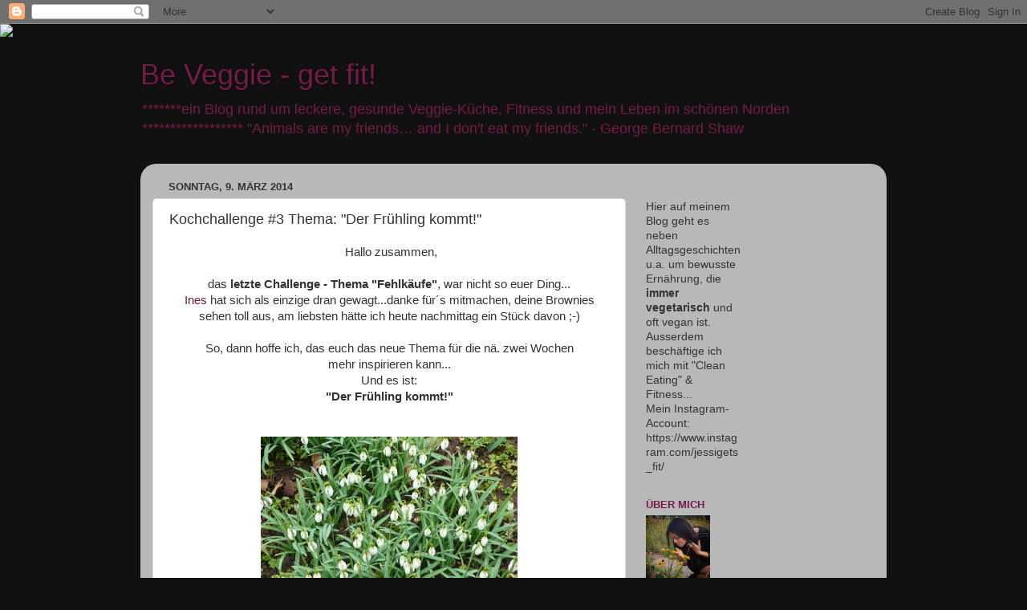

--- FILE ---
content_type: text/html; charset=UTF-8
request_url: https://beveggie-goingvegan.blogspot.com/2014/03/kochchallenge-3-thema-der-fruhling-kommt.html
body_size: 17052
content:
<!DOCTYPE html>
<html class='v2' dir='ltr' xmlns='http://www.w3.org/1999/xhtml' xmlns:b='http://www.google.com/2005/gml/b' xmlns:data='http://www.google.com/2005/gml/data' xmlns:expr='http://www.google.com/2005/gml/expr'>
<head>
<link href='https://www.blogger.com/static/v1/widgets/335934321-css_bundle_v2.css' rel='stylesheet' type='text/css'/>
<meta content='Blog-Zug-Mein-Blog-verifizierung' name='757233423749808484615740'/>
<meta content='width=1100' name='viewport'/>
<meta content='text/html; charset=UTF-8' http-equiv='Content-Type'/>
<meta content='blogger' name='generator'/>
<link href='https://beveggie-goingvegan.blogspot.com/favicon.ico' rel='icon' type='image/x-icon'/>
<link href='http://beveggie-goingvegan.blogspot.com/2014/03/kochchallenge-3-thema-der-fruhling-kommt.html' rel='canonical'/>
<link rel="alternate" type="application/atom+xml" title="Be Veggie - get fit! - Atom" href="https://beveggie-goingvegan.blogspot.com/feeds/posts/default" />
<link rel="alternate" type="application/rss+xml" title="Be Veggie - get fit! - RSS" href="https://beveggie-goingvegan.blogspot.com/feeds/posts/default?alt=rss" />
<link rel="service.post" type="application/atom+xml" title="Be Veggie - get fit! - Atom" href="https://www.blogger.com/feeds/7572334237498084846/posts/default" />

<link rel="alternate" type="application/atom+xml" title="Be Veggie - get fit! - Atom" href="https://beveggie-goingvegan.blogspot.com/feeds/3931944358040291281/comments/default" />
<!--Can't find substitution for tag [blog.ieCssRetrofitLinks]-->
<link href='https://blogger.googleusercontent.com/img/b/R29vZ2xl/AVvXsEhJyP9K8f8iuOQFyGJl3oRlzFoAQyMoP1Mvbhdy8345Z7PPjLeniPEImy111Q3BPNd385ZWisjxeAGd7KagG9ovP569gRtXtJzMtvbag7SEEKCP7Bb8XHseCRo38vPSjJlyn4mckIxhLVFY/s1600/4274839026.JPG' rel='image_src'/>
<meta content='http://beveggie-goingvegan.blogspot.com/2014/03/kochchallenge-3-thema-der-fruhling-kommt.html' property='og:url'/>
<meta content='Kochchallenge #3 Thema: &quot;Der Frühling kommt!&quot;' property='og:title'/>
<meta content='  Hallo zusammen,     das letzte Challenge - Thema &quot;Fehlkäufe&quot; , war nicht so euer Ding...   Ines hat sich als einzige dran gewagt...danke f...' property='og:description'/>
<meta content='https://blogger.googleusercontent.com/img/b/R29vZ2xl/AVvXsEhJyP9K8f8iuOQFyGJl3oRlzFoAQyMoP1Mvbhdy8345Z7PPjLeniPEImy111Q3BPNd385ZWisjxeAGd7KagG9ovP569gRtXtJzMtvbag7SEEKCP7Bb8XHseCRo38vPSjJlyn4mckIxhLVFY/w1200-h630-p-k-no-nu/4274839026.JPG' property='og:image'/>
<title>Be Veggie - get fit!: Kochchallenge #3 Thema: "Der Frühling kommt!"</title>
<style id='page-skin-1' type='text/css'><!--
/*-----------------------------------------------
Blogger Template Style
Name:     Picture Window
Designer: Blogger
URL:      www.blogger.com
----------------------------------------------- */
/* Content
----------------------------------------------- */
body {
font: normal normal 15px Arial, Tahoma, Helvetica, FreeSans, sans-serif;
color: #333333;
background: #111111 url(//themes.googleusercontent.com/image?id=1OACCYOE0-eoTRTfsBuX1NMN9nz599ufI1Jh0CggPFA_sK80AGkIr8pLtYRpNUKPmwtEa) repeat-x fixed top center;
}
html body .region-inner {
min-width: 0;
max-width: 100%;
width: auto;
}
.content-outer {
font-size: 90%;
}
a:link {
text-decoration:none;
color: #741b47;
}
a:visited {
text-decoration:none;
color: #741b47;
}
a:hover {
text-decoration:underline;
color: #9966cc;
}
.content-outer {
background: transparent none repeat scroll top left;
-moz-border-radius: 0;
-webkit-border-radius: 0;
-goog-ms-border-radius: 0;
border-radius: 0;
-moz-box-shadow: 0 0 0 rgba(0, 0, 0, .15);
-webkit-box-shadow: 0 0 0 rgba(0, 0, 0, .15);
-goog-ms-box-shadow: 0 0 0 rgba(0, 0, 0, .15);
box-shadow: 0 0 0 rgba(0, 0, 0, .15);
margin: 20px auto;
}
.content-inner {
padding: 0;
}
/* Header
----------------------------------------------- */
.header-outer {
background: transparent none repeat-x scroll top left;
_background-image: none;
color: #741b47;
-moz-border-radius: 0;
-webkit-border-radius: 0;
-goog-ms-border-radius: 0;
border-radius: 0;
}
.Header img, .Header #header-inner {
-moz-border-radius: 0;
-webkit-border-radius: 0;
-goog-ms-border-radius: 0;
border-radius: 0;
}
.header-inner .Header .titlewrapper,
.header-inner .Header .descriptionwrapper {
padding-left: 0;
padding-right: 0;
}
.Header h1 {
font: normal normal 36px Arial, Tahoma, Helvetica, FreeSans, sans-serif;
text-shadow: 1px 1px 3px rgba(0, 0, 0, 0.3);
}
.Header h1 a {
color: #741b47;
}
.Header .description {
font-size: 130%;
}
/* Tabs
----------------------------------------------- */
.tabs-inner {
margin: .5em 20px 0;
padding: 0;
}
.tabs-inner .section {
margin: 0;
}
.tabs-inner .widget ul {
padding: 0;
background: transparent none repeat scroll bottom;
-moz-border-radius: 0;
-webkit-border-radius: 0;
-goog-ms-border-radius: 0;
border-radius: 0;
}
.tabs-inner .widget li {
border: none;
}
.tabs-inner .widget li a {
display: inline-block;
padding: .5em 1em;
margin-right: .25em;
color: #ffffff;
font: normal normal 15px Arial, Tahoma, Helvetica, FreeSans, sans-serif;
-moz-border-radius: 10px 10px 0 0;
-webkit-border-top-left-radius: 10px;
-webkit-border-top-right-radius: 10px;
-goog-ms-border-radius: 10px 10px 0 0;
border-radius: 10px 10px 0 0;
background: transparent url(//www.blogblog.com/1kt/transparent/black50.png) repeat scroll top left;
border-right: 1px solid transparent;
}
.tabs-inner .widget li:first-child a {
padding-left: 1.25em;
-moz-border-radius-topleft: 10px;
-moz-border-radius-bottomleft: 0;
-webkit-border-top-left-radius: 10px;
-webkit-border-bottom-left-radius: 0;
-goog-ms-border-top-left-radius: 10px;
-goog-ms-border-bottom-left-radius: 0;
border-top-left-radius: 10px;
border-bottom-left-radius: 0;
}
.tabs-inner .widget li.selected a,
.tabs-inner .widget li a:hover {
position: relative;
z-index: 1;
background: transparent url(//www.blogblog.com/1kt/transparent/white80.png) repeat scroll bottom;
color: #741b47;
-moz-box-shadow: 0 0 3px rgba(0, 0, 0, .15);
-webkit-box-shadow: 0 0 3px rgba(0, 0, 0, .15);
-goog-ms-box-shadow: 0 0 3px rgba(0, 0, 0, .15);
box-shadow: 0 0 3px rgba(0, 0, 0, .15);
}
/* Headings
----------------------------------------------- */
h2 {
font: bold normal 13px Arial, Tahoma, Helvetica, FreeSans, sans-serif;
text-transform: uppercase;
color: #741b47;
margin: .5em 0;
}
/* Main
----------------------------------------------- */
.main-outer {
background: transparent url(//www.blogblog.com/1kt/transparent/white80.png) repeat scroll top left;
-moz-border-radius: 20px 20px 0 0;
-webkit-border-top-left-radius: 20px;
-webkit-border-top-right-radius: 20px;
-webkit-border-bottom-left-radius: 0;
-webkit-border-bottom-right-radius: 0;
-goog-ms-border-radius: 20px 20px 0 0;
border-radius: 20px 20px 0 0;
-moz-box-shadow: 0 1px 3px rgba(0, 0, 0, .15);
-webkit-box-shadow: 0 1px 3px rgba(0, 0, 0, .15);
-goog-ms-box-shadow: 0 1px 3px rgba(0, 0, 0, .15);
box-shadow: 0 1px 3px rgba(0, 0, 0, .15);
}
.main-inner {
padding: 15px 20px 20px;
}
.main-inner .column-center-inner {
padding: 0 0;
}
.main-inner .column-left-inner {
padding-left: 0;
}
.main-inner .column-right-inner {
padding-right: 0;
}
/* Posts
----------------------------------------------- */
h3.post-title {
margin: 0;
font: normal normal 18px Arial, Tahoma, Helvetica, FreeSans, sans-serif;
}
.comments h4 {
margin: 1em 0 0;
font: normal normal 18px Arial, Tahoma, Helvetica, FreeSans, sans-serif;
}
.date-header span {
color: #333333;
}
.post-outer {
background-color: #ffffff;
border: solid 1px #dddddd;
-moz-border-radius: 5px;
-webkit-border-radius: 5px;
border-radius: 5px;
-goog-ms-border-radius: 5px;
padding: 15px 20px;
margin: 0 -20px 20px;
}
.post-body {
line-height: 1.4;
font-size: 110%;
position: relative;
}
.post-header {
margin: 0 0 1.5em;
color: #999999;
line-height: 1.6;
}
.post-footer {
margin: .5em 0 0;
color: #999999;
line-height: 1.6;
}
#blog-pager {
font-size: 140%
}
#comments .comment-author {
padding-top: 1.5em;
border-top: dashed 1px #ccc;
border-top: dashed 1px rgba(128, 128, 128, .5);
background-position: 0 1.5em;
}
#comments .comment-author:first-child {
padding-top: 0;
border-top: none;
}
.avatar-image-container {
margin: .2em 0 0;
}
/* Comments
----------------------------------------------- */
.comments .comments-content .icon.blog-author {
background-repeat: no-repeat;
background-image: url([data-uri]);
}
.comments .comments-content .loadmore a {
border-top: 1px solid #9966cc;
border-bottom: 1px solid #9966cc;
}
.comments .continue {
border-top: 2px solid #9966cc;
}
/* Widgets
----------------------------------------------- */
.widget ul, .widget #ArchiveList ul.flat {
padding: 0;
list-style: none;
}
.widget ul li, .widget #ArchiveList ul.flat li {
border-top: dashed 1px #ccc;
border-top: dashed 1px rgba(128, 128, 128, .5);
}
.widget ul li:first-child, .widget #ArchiveList ul.flat li:first-child {
border-top: none;
}
.widget .post-body ul {
list-style: disc;
}
.widget .post-body ul li {
border: none;
}
/* Footer
----------------------------------------------- */
.footer-outer {
color:#cccccc;
background: transparent url(//www.blogblog.com/1kt/transparent/black50.png) repeat scroll top left;
-moz-border-radius: 0 0 20px 20px;
-webkit-border-top-left-radius: 0;
-webkit-border-top-right-radius: 0;
-webkit-border-bottom-left-radius: 20px;
-webkit-border-bottom-right-radius: 20px;
-goog-ms-border-radius: 0 0 20px 20px;
border-radius: 0 0 20px 20px;
-moz-box-shadow: 0 1px 3px rgba(0, 0, 0, .15);
-webkit-box-shadow: 0 1px 3px rgba(0, 0, 0, .15);
-goog-ms-box-shadow: 0 1px 3px rgba(0, 0, 0, .15);
box-shadow: 0 1px 3px rgba(0, 0, 0, .15);
}
.footer-inner {
padding: 10px 20px 20px;
}
.footer-outer a {
color: #99ccee;
}
.footer-outer a:visited {
color: #77aaee;
}
.footer-outer a:hover {
color: #33aaff;
}
.footer-outer .widget h2 {
color: #aaaaaa;
}
/* Mobile
----------------------------------------------- */
html body.mobile {
height: auto;
}
html body.mobile {
min-height: 480px;
background-size: 100% auto;
}
.mobile .body-fauxcolumn-outer {
background: transparent none repeat scroll top left;
}
html .mobile .mobile-date-outer, html .mobile .blog-pager {
border-bottom: none;
background: transparent url(//www.blogblog.com/1kt/transparent/white80.png) repeat scroll top left;
margin-bottom: 10px;
}
.mobile .date-outer {
background: transparent url(//www.blogblog.com/1kt/transparent/white80.png) repeat scroll top left;
}
.mobile .header-outer, .mobile .main-outer,
.mobile .post-outer, .mobile .footer-outer {
-moz-border-radius: 0;
-webkit-border-radius: 0;
-goog-ms-border-radius: 0;
border-radius: 0;
}
.mobile .content-outer,
.mobile .main-outer,
.mobile .post-outer {
background: inherit;
border: none;
}
.mobile .content-outer {
font-size: 100%;
}
.mobile-link-button {
background-color: #741b47;
}
.mobile-link-button a:link, .mobile-link-button a:visited {
color: #ffffff;
}
.mobile-index-contents {
color: #333333;
}
.mobile .tabs-inner .PageList .widget-content {
background: transparent url(//www.blogblog.com/1kt/transparent/white80.png) repeat scroll bottom;
color: #741b47;
}
.mobile .tabs-inner .PageList .widget-content .pagelist-arrow {
border-left: 1px solid transparent;
}

--></style>
<style id='template-skin-1' type='text/css'><!--
body {
min-width: 930px;
}
.content-outer, .content-fauxcolumn-outer, .region-inner {
min-width: 930px;
max-width: 930px;
_width: 930px;
}
.main-inner .columns {
padding-left: 0;
padding-right: 310px;
}
.main-inner .fauxcolumn-center-outer {
left: 0;
right: 310px;
/* IE6 does not respect left and right together */
_width: expression(this.parentNode.offsetWidth -
parseInt("0") -
parseInt("310px") + 'px');
}
.main-inner .fauxcolumn-left-outer {
width: 0;
}
.main-inner .fauxcolumn-right-outer {
width: 310px;
}
.main-inner .column-left-outer {
width: 0;
right: 100%;
margin-left: -0;
}
.main-inner .column-right-outer {
width: 310px;
margin-right: -310px;
}
#layout {
min-width: 0;
}
#layout .content-outer {
min-width: 0;
width: 800px;
}
#layout .region-inner {
min-width: 0;
width: auto;
}
--></style>
<link href='https://www.blogger.com/dyn-css/authorization.css?targetBlogID=7572334237498084846&amp;zx=8620e3dd-89d6-4bea-b6ba-322b23ea7832' media='none' onload='if(media!=&#39;all&#39;)media=&#39;all&#39;' rel='stylesheet'/><noscript><link href='https://www.blogger.com/dyn-css/authorization.css?targetBlogID=7572334237498084846&amp;zx=8620e3dd-89d6-4bea-b6ba-322b23ea7832' rel='stylesheet'/></noscript>
<meta name='google-adsense-platform-account' content='ca-host-pub-1556223355139109'/>
<meta name='google-adsense-platform-domain' content='blogspot.com'/>

</head>
<body class='loading variant-open'>
<div class='navbar section' id='navbar'><div class='widget Navbar' data-version='1' id='Navbar1'><script type="text/javascript">
    function setAttributeOnload(object, attribute, val) {
      if(window.addEventListener) {
        window.addEventListener('load',
          function(){ object[attribute] = val; }, false);
      } else {
        window.attachEvent('onload', function(){ object[attribute] = val; });
      }
    }
  </script>
<div id="navbar-iframe-container"></div>
<script type="text/javascript" src="https://apis.google.com/js/platform.js"></script>
<script type="text/javascript">
      gapi.load("gapi.iframes:gapi.iframes.style.bubble", function() {
        if (gapi.iframes && gapi.iframes.getContext) {
          gapi.iframes.getContext().openChild({
              url: 'https://www.blogger.com/navbar/7572334237498084846?po\x3d3931944358040291281\x26origin\x3dhttps://beveggie-goingvegan.blogspot.com',
              where: document.getElementById("navbar-iframe-container"),
              id: "navbar-iframe"
          });
        }
      });
    </script><script type="text/javascript">
(function() {
var script = document.createElement('script');
script.type = 'text/javascript';
script.src = '//pagead2.googlesyndication.com/pagead/js/google_top_exp.js';
var head = document.getElementsByTagName('head')[0];
if (head) {
head.appendChild(script);
}})();
</script>
</div></div>
<div class='body-fauxcolumns'>
<div class='fauxcolumn-outer body-fauxcolumn-outer'>
<div class='cap-top'>
<div class='cap-left'></div>
<div class='cap-right'></div>
</div>
<div class='fauxborder-left'>
<div class='fauxborder-right'></div>
<div class='fauxcolumn-inner'>
</div>
</div>
<div class='cap-bottom'>
<div class='cap-left'></div>
<div class='cap-right'></div>
</div>
</div>
</div>
<div class='content'>
<div class='content-fauxcolumns'>
<div class='fauxcolumn-outer content-fauxcolumn-outer'>
<div class='cap-top'>
<div class='cap-left'></div>
<div class='cap-right'></div>
</div>
<div class='fauxborder-left'>
<div class='fauxborder-right'></div>
<div class='fauxcolumn-inner'>
</div>
</div>
<div class='cap-bottom'>
<div class='cap-left'></div>
<div class='cap-right'></div>
</div>
</div>
</div>
<div class='content-outer'>
<div class='content-cap-top cap-top'>
<div class='cap-left'></div>
<div class='cap-right'></div>
</div>
<div class='fauxborder-left content-fauxborder-left'>
<div class='fauxborder-right content-fauxborder-right'></div>
<div class='content-inner'>
<header>
<div class='header-outer'>
<div class='header-cap-top cap-top'>
<div class='cap-left'></div>
<div class='cap-right'></div>
</div>
<div class='fauxborder-left header-fauxborder-left'>
<div class='fauxborder-right header-fauxborder-right'></div>
<div class='region-inner header-inner'>
<div class='header section' id='header'><div class='widget Header' data-version='1' id='Header1'>
<div id='header-inner'>
<div class='titlewrapper'>
<h1 class='title'>
<a href='https://beveggie-goingvegan.blogspot.com/'>
Be Veggie - get fit!
</a>
</h1>
</div>
<div class='descriptionwrapper'>
<p class='description'><span>*******ein Blog rund um leckere, gesunde Veggie-Küche, Fitness und mein Leben im schönen Norden ******************                                                                                                          "Animals are my friends&#8230; and I don't eat my friends." - George Bernard Shaw</span></p>
</div>
</div>
</div></div>
</div>
</div>
<div class='header-cap-bottom cap-bottom'>
<div class='cap-left'></div>
<div class='cap-right'></div>
</div>
</div>
</header>
<div class='tabs-outer'>
<div class='tabs-cap-top cap-top'>
<div class='cap-left'></div>
<div class='cap-right'></div>
</div>
<div class='fauxborder-left tabs-fauxborder-left'>
<div class='fauxborder-right tabs-fauxborder-right'></div>
<div class='region-inner tabs-inner'>
<div class='tabs no-items section' id='crosscol'></div>
<div class='tabs no-items section' id='crosscol-overflow'></div>
</div>
</div>
<div class='tabs-cap-bottom cap-bottom'>
<div class='cap-left'></div>
<div class='cap-right'></div>
</div>
</div>
<div class='main-outer'>
<div class='main-cap-top cap-top'>
<div class='cap-left'></div>
<div class='cap-right'></div>
</div>
<div class='fauxborder-left main-fauxborder-left'>
<div class='fauxborder-right main-fauxborder-right'></div>
<div class='region-inner main-inner'>
<div class='columns fauxcolumns'>
<div class='fauxcolumn-outer fauxcolumn-center-outer'>
<div class='cap-top'>
<div class='cap-left'></div>
<div class='cap-right'></div>
</div>
<div class='fauxborder-left'>
<div class='fauxborder-right'></div>
<div class='fauxcolumn-inner'>
</div>
</div>
<div class='cap-bottom'>
<div class='cap-left'></div>
<div class='cap-right'></div>
</div>
</div>
<div class='fauxcolumn-outer fauxcolumn-left-outer'>
<div class='cap-top'>
<div class='cap-left'></div>
<div class='cap-right'></div>
</div>
<div class='fauxborder-left'>
<div class='fauxborder-right'></div>
<div class='fauxcolumn-inner'>
</div>
</div>
<div class='cap-bottom'>
<div class='cap-left'></div>
<div class='cap-right'></div>
</div>
</div>
<div class='fauxcolumn-outer fauxcolumn-right-outer'>
<div class='cap-top'>
<div class='cap-left'></div>
<div class='cap-right'></div>
</div>
<div class='fauxborder-left'>
<div class='fauxborder-right'></div>
<div class='fauxcolumn-inner'>
</div>
</div>
<div class='cap-bottom'>
<div class='cap-left'></div>
<div class='cap-right'></div>
</div>
</div>
<!-- corrects IE6 width calculation -->
<div class='columns-inner'>
<div class='column-center-outer'>
<div class='column-center-inner'>
<div class='main section' id='main'><div class='widget Blog' data-version='1' id='Blog1'>
<div class='blog-posts hfeed'>

          <div class="date-outer">
        
<h2 class='date-header'><span>Sonntag, 9. März 2014</span></h2>

          <div class="date-posts">
        
<div class='post-outer'>
<div class='post hentry' itemprop='blogPost' itemscope='itemscope' itemtype='http://schema.org/BlogPosting'>
<meta content='https://blogger.googleusercontent.com/img/b/R29vZ2xl/AVvXsEhJyP9K8f8iuOQFyGJl3oRlzFoAQyMoP1Mvbhdy8345Z7PPjLeniPEImy111Q3BPNd385ZWisjxeAGd7KagG9ovP569gRtXtJzMtvbag7SEEKCP7Bb8XHseCRo38vPSjJlyn4mckIxhLVFY/s1600/4274839026.JPG' itemprop='image_url'/>
<meta content='7572334237498084846' itemprop='blogId'/>
<meta content='3931944358040291281' itemprop='postId'/>
<a name='3931944358040291281'></a>
<h3 class='post-title entry-title' itemprop='name'>
Kochchallenge #3 Thema: "Der Frühling kommt!"
</h3>
<div class='post-header'>
<div class='post-header-line-1'></div>
</div>
<div class='post-body entry-content' id='post-body-3931944358040291281' itemprop='description articleBody'>
<div style="text-align: center;">
&nbsp;Hallo zusammen,</div>
<div style="text-align: center;">
<br /></div>
<div style="text-align: center;">
das <b>letzte Challenge - Thema "Fehlkäufe"</b>, war nicht so euer Ding...</div>
<div style="text-align: center;">
<a href="http://zeitohnegeld.blogspot.ch/2014/03/rezept-banausenbrownies.html">Ines </a>hat sich als einzige dran gewagt...danke für&#180;s mitmachen, deine Brownies sehen toll aus, am liebsten hätte ich heute nachmittag ein Stück davon ;-)</div>
<div style="text-align: center;">
<br /></div>
<div style="text-align: center;">
So, dann hoffe ich, das euch das neue Thema für die nä. zwei Wochen<br />
mehr inspirieren kann...</div>
<div style="text-align: center;">
Und es ist:<br />
</div>
<div style="text-align: center;">
<b>"Der Frühling kommt!"</b></div>
<div style="text-align: center;">
<i><br /></i>
<br />
<div class="separator" style="clear: both; text-align: center;">
<a href="https://blogger.googleusercontent.com/img/b/R29vZ2xl/AVvXsEhJyP9K8f8iuOQFyGJl3oRlzFoAQyMoP1Mvbhdy8345Z7PPjLeniPEImy111Q3BPNd385ZWisjxeAGd7KagG9ovP569gRtXtJzMtvbag7SEEKCP7Bb8XHseCRo38vPSjJlyn4mckIxhLVFY/s1600/4274839026.JPG" imageanchor="1" style="margin-left: 1em; margin-right: 1em;"><img border="0" height="240" src="https://blogger.googleusercontent.com/img/b/R29vZ2xl/AVvXsEhJyP9K8f8iuOQFyGJl3oRlzFoAQyMoP1Mvbhdy8345Z7PPjLeniPEImy111Q3BPNd385ZWisjxeAGd7KagG9ovP569gRtXtJzMtvbag7SEEKCP7Bb8XHseCRo38vPSjJlyn4mckIxhLVFY/s1600/4274839026.JPG" width="320" /></a></div>
<i><br /></i></div>
<div style="text-align: center;">
<i>Kocht in Frühlingsfarben, wie grün, gelb und rosa z.B., oder kocht mit euren Lieblingsfrühlingszutaten und schreibt dazu, warum diese Zutat/dieses Gericht euch an Frühling erinnert, oder einfach nach Frühling schmeckt!?</i></div>
<div style="text-align: center;">
<br /></div>
<div style="text-align: center;">
Dadurch das ich die letzten Tage verreist war, habe ich es noch nicht geschafft, euch ein&nbsp;</div>
<div style="text-align: center;">
<u>"Beispiel-Gericht"</u> zu kochen.<br />
Das füge ich in den nä. Tagen aber hier noch ein.</div>
<div style="text-align: center;">
Bis dahin fällt mir <b>zum Thema "Frühling"</b> (neben den obengenannten Farben)&nbsp;</div>
<div style="text-align: center;">
z.B. spontan <i>Schnittlauch, Bärlauch, Radieschen</i> .... ein, oder auch <i>das allererste Frühlings - Eis</i>, bei uns gab es das heute, bei fast 20 Grad in der Sonne! Herrlich!<br />
<br /></div>
<div style="text-align: center;">
***Übrigens würde ich mich freuen, wenn ihr mir per <a href="mailto:jessicabader@gmx.net">Mail</a> Themenvorschläge schickt.&nbsp;</div>
<div style="text-align: center;">
Welche Ideen habt ihr für kommende Challenges?***</div>
<div style="text-align: center;">
<br />
<b>Ab morgen</b> beginnt bei mir das <b>Basenfasten</b>, und ich werde euch darüber berichten. Ihr dürft gespannt sein ;-) Bis dahin, noch einen schönen Sonntagabend!</div>
<div style="text-align: center;">
<b>Grüßle, Jessi&nbsp;</b></div>
<div style="text-align: center;">
*** weitere Rezepte in meiner Übersicht: <a href="http://beveggie-goingvegan.blogspot.de/2013/03/rezepte-ubersicht.html">HIER</a> - und meine 14täg. Kochchallenge: HIER ***</div>
<div style='clear: both;'></div>
</div>
<div class='post-footer'>
<div class='post-footer-line post-footer-line-1'><span class='post-author vcard'>
Eingestellt von
<span class='fn' itemprop='author' itemscope='itemscope' itemtype='http://schema.org/Person'>
<meta content='https://www.blogger.com/profile/11439580330314321809' itemprop='url'/>
<a class='g-profile' href='https://www.blogger.com/profile/11439580330314321809' rel='author' title='author profile'>
<span itemprop='name'>Jessi</span>
</a>
</span>
</span>
<span class='post-timestamp'>
um
<meta content='http://beveggie-goingvegan.blogspot.com/2014/03/kochchallenge-3-thema-der-fruhling-kommt.html' itemprop='url'/>
<a class='timestamp-link' href='https://beveggie-goingvegan.blogspot.com/2014/03/kochchallenge-3-thema-der-fruhling-kommt.html' rel='bookmark' title='permanent link'><abbr class='published' itemprop='datePublished' title='2014-03-09T20:00:00+01:00'>20:00</abbr></a>
</span>
<span class='post-comment-link'>
</span>
<span class='post-icons'>
<span class='item-control blog-admin pid-1880363815'>
<a href='https://www.blogger.com/post-edit.g?blogID=7572334237498084846&postID=3931944358040291281&from=pencil' title='Post bearbeiten'>
<img alt='' class='icon-action' height='18' src='https://resources.blogblog.com/img/icon18_edit_allbkg.gif' width='18'/>
</a>
</span>
</span>
<div class='post-share-buttons goog-inline-block'>
<a class='goog-inline-block share-button sb-email' href='https://www.blogger.com/share-post.g?blogID=7572334237498084846&postID=3931944358040291281&target=email' target='_blank' title='Diesen Post per E-Mail versenden'><span class='share-button-link-text'>Diesen Post per E-Mail versenden</span></a><a class='goog-inline-block share-button sb-blog' href='https://www.blogger.com/share-post.g?blogID=7572334237498084846&postID=3931944358040291281&target=blog' onclick='window.open(this.href, "_blank", "height=270,width=475"); return false;' target='_blank' title='BlogThis!'><span class='share-button-link-text'>BlogThis!</span></a><a class='goog-inline-block share-button sb-twitter' href='https://www.blogger.com/share-post.g?blogID=7572334237498084846&postID=3931944358040291281&target=twitter' target='_blank' title='Auf X teilen'><span class='share-button-link-text'>Auf X teilen</span></a><a class='goog-inline-block share-button sb-facebook' href='https://www.blogger.com/share-post.g?blogID=7572334237498084846&postID=3931944358040291281&target=facebook' onclick='window.open(this.href, "_blank", "height=430,width=640"); return false;' target='_blank' title='In Facebook freigeben'><span class='share-button-link-text'>In Facebook freigeben</span></a><a class='goog-inline-block share-button sb-pinterest' href='https://www.blogger.com/share-post.g?blogID=7572334237498084846&postID=3931944358040291281&target=pinterest' target='_blank' title='Auf Pinterest teilen'><span class='share-button-link-text'>Auf Pinterest teilen</span></a>
</div>
</div>
<div class='post-footer-line post-footer-line-2'><span class='post-labels'>
Labels:
<a href='https://beveggie-goingvegan.blogspot.com/search/label/Kochchallenge' rel='tag'>Kochchallenge</a>
</span>
</div>
<div class='post-footer-line post-footer-line-3'><span class='post-location'>
</span>
</div>
</div>
</div>
<div class='comments' id='comments'>
<a name='comments'></a>
<h4>2 Kommentare:</h4>
<div class='comments-content'>
<script async='async' src='' type='text/javascript'></script>
<script type='text/javascript'>
    (function() {
      var items = null;
      var msgs = null;
      var config = {};

// <![CDATA[
      var cursor = null;
      if (items && items.length > 0) {
        cursor = parseInt(items[items.length - 1].timestamp) + 1;
      }

      var bodyFromEntry = function(entry) {
        var text = (entry &&
                    ((entry.content && entry.content.$t) ||
                     (entry.summary && entry.summary.$t))) ||
            '';
        if (entry && entry.gd$extendedProperty) {
          for (var k in entry.gd$extendedProperty) {
            if (entry.gd$extendedProperty[k].name == 'blogger.contentRemoved') {
              return '<span class="deleted-comment">' + text + '</span>';
            }
          }
        }
        return text;
      }

      var parse = function(data) {
        cursor = null;
        var comments = [];
        if (data && data.feed && data.feed.entry) {
          for (var i = 0, entry; entry = data.feed.entry[i]; i++) {
            var comment = {};
            // comment ID, parsed out of the original id format
            var id = /blog-(\d+).post-(\d+)/.exec(entry.id.$t);
            comment.id = id ? id[2] : null;
            comment.body = bodyFromEntry(entry);
            comment.timestamp = Date.parse(entry.published.$t) + '';
            if (entry.author && entry.author.constructor === Array) {
              var auth = entry.author[0];
              if (auth) {
                comment.author = {
                  name: (auth.name ? auth.name.$t : undefined),
                  profileUrl: (auth.uri ? auth.uri.$t : undefined),
                  avatarUrl: (auth.gd$image ? auth.gd$image.src : undefined)
                };
              }
            }
            if (entry.link) {
              if (entry.link[2]) {
                comment.link = comment.permalink = entry.link[2].href;
              }
              if (entry.link[3]) {
                var pid = /.*comments\/default\/(\d+)\?.*/.exec(entry.link[3].href);
                if (pid && pid[1]) {
                  comment.parentId = pid[1];
                }
              }
            }
            comment.deleteclass = 'item-control blog-admin';
            if (entry.gd$extendedProperty) {
              for (var k in entry.gd$extendedProperty) {
                if (entry.gd$extendedProperty[k].name == 'blogger.itemClass') {
                  comment.deleteclass += ' ' + entry.gd$extendedProperty[k].value;
                } else if (entry.gd$extendedProperty[k].name == 'blogger.displayTime') {
                  comment.displayTime = entry.gd$extendedProperty[k].value;
                }
              }
            }
            comments.push(comment);
          }
        }
        return comments;
      };

      var paginator = function(callback) {
        if (hasMore()) {
          var url = config.feed + '?alt=json&v=2&orderby=published&reverse=false&max-results=50';
          if (cursor) {
            url += '&published-min=' + new Date(cursor).toISOString();
          }
          window.bloggercomments = function(data) {
            var parsed = parse(data);
            cursor = parsed.length < 50 ? null
                : parseInt(parsed[parsed.length - 1].timestamp) + 1
            callback(parsed);
            window.bloggercomments = null;
          }
          url += '&callback=bloggercomments';
          var script = document.createElement('script');
          script.type = 'text/javascript';
          script.src = url;
          document.getElementsByTagName('head')[0].appendChild(script);
        }
      };
      var hasMore = function() {
        return !!cursor;
      };
      var getMeta = function(key, comment) {
        if ('iswriter' == key) {
          var matches = !!comment.author
              && comment.author.name == config.authorName
              && comment.author.profileUrl == config.authorUrl;
          return matches ? 'true' : '';
        } else if ('deletelink' == key) {
          return config.baseUri + '/comment/delete/'
               + config.blogId + '/' + comment.id;
        } else if ('deleteclass' == key) {
          return comment.deleteclass;
        }
        return '';
      };

      var replybox = null;
      var replyUrlParts = null;
      var replyParent = undefined;

      var onReply = function(commentId, domId) {
        if (replybox == null) {
          // lazily cache replybox, and adjust to suit this style:
          replybox = document.getElementById('comment-editor');
          if (replybox != null) {
            replybox.height = '250px';
            replybox.style.display = 'block';
            replyUrlParts = replybox.src.split('#');
          }
        }
        if (replybox && (commentId !== replyParent)) {
          replybox.src = '';
          document.getElementById(domId).insertBefore(replybox, null);
          replybox.src = replyUrlParts[0]
              + (commentId ? '&parentID=' + commentId : '')
              + '#' + replyUrlParts[1];
          replyParent = commentId;
        }
      };

      var hash = (window.location.hash || '#').substring(1);
      var startThread, targetComment;
      if (/^comment-form_/.test(hash)) {
        startThread = hash.substring('comment-form_'.length);
      } else if (/^c[0-9]+$/.test(hash)) {
        targetComment = hash.substring(1);
      }

      // Configure commenting API:
      var configJso = {
        'maxDepth': config.maxThreadDepth
      };
      var provider = {
        'id': config.postId,
        'data': items,
        'loadNext': paginator,
        'hasMore': hasMore,
        'getMeta': getMeta,
        'onReply': onReply,
        'rendered': true,
        'initComment': targetComment,
        'initReplyThread': startThread,
        'config': configJso,
        'messages': msgs
      };

      var render = function() {
        if (window.goog && window.goog.comments) {
          var holder = document.getElementById('comment-holder');
          window.goog.comments.render(holder, provider);
        }
      };

      // render now, or queue to render when library loads:
      if (window.goog && window.goog.comments) {
        render();
      } else {
        window.goog = window.goog || {};
        window.goog.comments = window.goog.comments || {};
        window.goog.comments.loadQueue = window.goog.comments.loadQueue || [];
        window.goog.comments.loadQueue.push(render);
      }
    })();
// ]]>
  </script>
<div id='comment-holder'>
<div class="comment-thread toplevel-thread"><ol id="top-ra"><li class="comment" id="c9012369780502840764"><div class="avatar-image-container"><img src="//www.blogger.com/img/blogger_logo_round_35.png" alt=""/></div><div class="comment-block"><div class="comment-header"><cite class="user"><a href="https://www.blogger.com/profile/03073991917254531279" rel="nofollow">Unknown</a></cite><span class="icon user "></span><span class="datetime secondary-text"><a rel="nofollow" href="https://beveggie-goingvegan.blogspot.com/2014/03/kochchallenge-3-thema-der-fruhling-kommt.html?showComment=1394439464827#c9012369780502840764">10. März 2014 um 09:17</a></span></div><p class="comment-content">Uuups.. ach irgendwie kam ich einfach nicht dazu. Zeitmangel ^^<br>Ich hoffe es klappt diesmal.<br>Hab eh schon die ersten Bärluauchblätter bei uns im Wald hinterm Haus entdeckt!<br>Ich freu mich soooo drauf den bald zu sammeln, dann gibts gleich was leckeres passend zum Thema - versprochen! ^^<br>GLG, MamaMia</p><span class="comment-actions secondary-text"><a class="comment-reply" target="_self" data-comment-id="9012369780502840764">Antworten</a><span class="item-control blog-admin blog-admin pid-705325406"><a target="_self" href="https://www.blogger.com/comment/delete/7572334237498084846/9012369780502840764">Löschen</a></span></span></div><div class="comment-replies"><div id="c9012369780502840764-rt" class="comment-thread inline-thread hidden"><span class="thread-toggle thread-expanded"><span class="thread-arrow"></span><span class="thread-count"><a target="_self">Antworten</a></span></span><ol id="c9012369780502840764-ra" class="thread-chrome thread-expanded"><div></div><div id="c9012369780502840764-continue" class="continue"><a class="comment-reply" target="_self" data-comment-id="9012369780502840764">Antworten</a></div></ol></div></div><div class="comment-replybox-single" id="c9012369780502840764-ce"></div></li><li class="comment" id="c5067633327885483870"><div class="avatar-image-container"><img src="//www.blogger.com/img/blogger_logo_round_35.png" alt=""/></div><div class="comment-block"><div class="comment-header"><cite class="user"><a href="https://www.blogger.com/profile/03073991917254531279" rel="nofollow">Unknown</a></cite><span class="icon user "></span><span class="datetime secondary-text"><a rel="nofollow" href="https://beveggie-goingvegan.blogspot.com/2014/03/kochchallenge-3-thema-der-fruhling-kommt.html?showComment=1395128731477#c5067633327885483870">18. März 2014 um 08:45</a></span></div><p class="comment-content">Soooo.... diesmal bin ich wieder dabei!<br>Huch, wo bleiben die anderen Posts... hmpf.<br>http://dermamamia.blogspot.co.at/2014/03/kochchallenge-der-fruhling-kommt.html<br>Es Bärlaucht bei mir sehr. hihi<br>GLG, MamaMia</p><span class="comment-actions secondary-text"><a class="comment-reply" target="_self" data-comment-id="5067633327885483870">Antworten</a><span class="item-control blog-admin blog-admin pid-705325406"><a target="_self" href="https://www.blogger.com/comment/delete/7572334237498084846/5067633327885483870">Löschen</a></span></span></div><div class="comment-replies"><div id="c5067633327885483870-rt" class="comment-thread inline-thread hidden"><span class="thread-toggle thread-expanded"><span class="thread-arrow"></span><span class="thread-count"><a target="_self">Antworten</a></span></span><ol id="c5067633327885483870-ra" class="thread-chrome thread-expanded"><div></div><div id="c5067633327885483870-continue" class="continue"><a class="comment-reply" target="_self" data-comment-id="5067633327885483870">Antworten</a></div></ol></div></div><div class="comment-replybox-single" id="c5067633327885483870-ce"></div></li></ol><div id="top-continue" class="continue"><a class="comment-reply" target="_self">Kommentar hinzufügen</a></div><div class="comment-replybox-thread" id="top-ce"></div><div class="loadmore hidden" data-post-id="3931944358040291281"><a target="_self">Weitere laden...</a></div></div>
</div>
</div>
<p class='comment-footer'>
<div class='comment-form'>
<a name='comment-form'></a>
<p>Danke für deinen Kommentar, ich freu mich sehr darüber!!</p>
<a href='https://www.blogger.com/comment/frame/7572334237498084846?po=3931944358040291281&hl=de&saa=85391&origin=https://beveggie-goingvegan.blogspot.com' id='comment-editor-src'></a>
<iframe allowtransparency='true' class='blogger-iframe-colorize blogger-comment-from-post' frameborder='0' height='410px' id='comment-editor' name='comment-editor' src='' width='100%'></iframe>
<script src='https://www.blogger.com/static/v1/jsbin/2830521187-comment_from_post_iframe.js' type='text/javascript'></script>
<script type='text/javascript'>
      BLOG_CMT_createIframe('https://www.blogger.com/rpc_relay.html');
    </script>
</div>
</p>
<div id='backlinks-container'>
<div id='Blog1_backlinks-container'>
</div>
</div>
</div>
</div>

        </div></div>
      
</div>
<div class='blog-pager' id='blog-pager'>
<span id='blog-pager-newer-link'>
<a class='blog-pager-newer-link' href='https://beveggie-goingvegan.blogspot.com/2014/03/basenfasten-tag-1.html' id='Blog1_blog-pager-newer-link' title='Neuerer Post'>Neuerer Post</a>
</span>
<span id='blog-pager-older-link'>
<a class='blog-pager-older-link' href='https://beveggie-goingvegan.blogspot.com/2014/03/wir-haben-unser-neues-zu-hause-gefunden.html' id='Blog1_blog-pager-older-link' title='Älterer Post'>Älterer Post</a>
</span>
<a class='home-link' href='https://beveggie-goingvegan.blogspot.com/'>Startseite</a>
</div>
<div class='clear'></div>
<div class='post-feeds'>
<div class='feed-links'>
Abonnieren
<a class='feed-link' href='https://beveggie-goingvegan.blogspot.com/feeds/3931944358040291281/comments/default' target='_blank' type='application/atom+xml'>Kommentare zum Post (Atom)</a>
</div>
</div>
</div></div>
</div>
</div>
<div class='column-left-outer'>
<div class='column-left-inner'>
<aside>
</aside>
</div>
</div>
<div class='column-right-outer'>
<div class='column-right-inner'>
<aside>
<div class='sidebar no-items section' id='sidebar-right-1'></div>
<table border='0' cellpadding='0' cellspacing='0' class='section-columns columns-2'>
<tbody>
<tr>
<td class='first columns-cell'>
<div class='sidebar section' id='sidebar-right-2-1'><div class='widget HTML' data-version='1' id='HTML1'>
<div class='widget-content'>
<script>document.write(unescape("%3Cstyle%20type%3D%22text/css%22%3E%0Abody%20%7B%20background-image%20%3A%20url%28%22http%3A//www.shabbyblogs.com/storage/new/ShabbyBlogsStephanieW.jpg%20%22%29%3B%20background-position%3A%20center%3B%20background-repeat%3A%20no-repeat%3B%20%20background-attachment%20%3A%20fixed%3B%20%7D%0A%3C/style%3E%0A%3Cscript%20type%3D%22text/javascript%22%3E%0Avar%20shabby_div%20%3D%20document.createElement%28%27div%27%29%3B%0Ashabby_div.innerHTML%20%3D%20%27%3Ca%20target%3D%22_blank%22%20href%3D%22%20http%3A//www.shabbyblogs.com%22%3E%3Cimg%20border%3D%220%22%20src%3D%22http%3A//www.ShabbyBlogs.com/storage/ShabbyBlogs.jpg%22%3E%3C/a%3E%27%3B%0Adocument.getElementsByTagName%28%27body%27%29.item%280%29.appendChild%28shabby_div%29%3B%0Ashabby_div.style.cssText%20%3D%20%22position%3A%20absolute%3B%20left%3A%200px%3B%20top%3A%2030px%3B%20z-index%3A%2050%3B%20width%3A%20150px%3B%20height%3A%2045px%3B%22%3B%0A%3C/script%3E"));</script>
</div>
<div class='clear'></div>
</div><div class='widget Text' data-version='1' id='Text2'>
<div class='widget-content'>
<span style="font-weight: normal;">Hier auf meinem Blog geht es neben Alltagsgeschichten u.a. um bewusste Ernährung, die </span><b>immer vegetarisch</b> und oft vegan ist.<div style="font-weight: normal;">Ausserdem beschäftige ich mich mit "Clean Eating"  &amp; Fitness... </div><div style="font-weight: normal;">Mein Instagram-Account: https://www.instagram.com/jessigets_fit/</div>
</div>
<div class='clear'></div>
</div><div class='widget Profile' data-version='1' id='Profile1'>
<h2>Über mich</h2>
<div class='widget-content'>
<a href='https://www.blogger.com/profile/11439580330314321809'><img alt='Mein Bild' class='profile-img' height='80' src='//blogger.googleusercontent.com/img/b/R29vZ2xl/AVvXsEiCKp3TIwCriowqIooLiFndZ7zlutE2fEJH_9Nc3tp46PIot7mYaIV5F_KnML9--YlFaA8yJlE2L0iNsKOyQ72F69kCxVemGmgzdinFlFXvdO3m7BNJiqzdL7MiBJC6yw/s220/43076079_1899975583642086_2961513893442093056_n.jpg' width='80'/></a>
<dl class='profile-datablock'>
<dt class='profile-data'>
<a class='profile-name-link g-profile' href='https://www.blogger.com/profile/11439580330314321809' rel='author' style='background-image: url(//www.blogger.com/img/logo-16.png);'>
Jessi
</a>
</dt>
</dl>
<a class='profile-link' href='https://www.blogger.com/profile/11439580330314321809' rel='author'>Mein Profil vollständig anzeigen</a>
<div class='clear'></div>
</div>
</div><div class='widget LinkList' data-version='1' id='LinkList2'>
<div class='widget-content'>
<ul>
<li><a href='http://beveggie-goingvegan.blogspot.de/2013/03/rezepte-ubersicht.html'>Meine Rezepte - Übersicht!</a></li>
<li><a href='http://beveggie-goingvegan.blogspot.de/2014/12/anmerkung-zu-kooperationen-mit-firmen.html'>Werbung/Kooperationen auf meinem Blog</a></li>
</ul>
<div class='clear'></div>
</div>
</div><div class='widget Label' data-version='1' id='Label1'>
<h2>Labels</h2>
<div class='widget-content list-label-widget-content'>
<ul>
<li>
<a dir='ltr' href='https://beveggie-goingvegan.blogspot.com/search/label/Alltagsgeschichten'>Alltagsgeschichten</a>
</li>
<li>
<a dir='ltr' href='https://beveggie-goingvegan.blogspot.com/search/label/Buchtipps'>Buchtipps</a>
</li>
<li>
<a dir='ltr' href='https://beveggie-goingvegan.blogspot.com/search/label/Fitness'>Fitness</a>
</li>
<li>
<a dir='ltr' href='https://beveggie-goingvegan.blogspot.com/search/label/Garten'>Garten</a>
</li>
<li>
<a dir='ltr' href='https://beveggie-goingvegan.blogspot.com/search/label/Heimat'>Heimat</a>
</li>
<li>
<a dir='ltr' href='https://beveggie-goingvegan.blogspot.com/search/label/Produkttest'>Produkttest</a>
</li>
<li>
<a dir='ltr' href='https://beveggie-goingvegan.blogspot.com/search/label/Rezension%2FKooperationen'>Rezension/Kooperationen</a>
</li>
<li>
<a dir='ltr' href='https://beveggie-goingvegan.blogspot.com/search/label/Rezepte'>Rezepte</a>
</li>
<li>
<a dir='ltr' href='https://beveggie-goingvegan.blogspot.com/search/label/Smoothies'>Smoothies</a>
</li>
<li>
<a dir='ltr' href='https://beveggie-goingvegan.blogspot.com/search/label/Vegan%20Wednesday'>Vegan Wednesday</a>
</li>
<li>
<a dir='ltr' href='https://beveggie-goingvegan.blogspot.com/search/label/Yoga'>Yoga</a>
</li>
<li>
<a dir='ltr' href='https://beveggie-goingvegan.blogspot.com/search/label/clean%20eating'>clean eating</a>
</li>
<li>
<a dir='ltr' href='https://beveggie-goingvegan.blogspot.com/search/label/glutenfrei'>glutenfrei</a>
</li>
<li>
<a dir='ltr' href='https://beveggie-goingvegan.blogspot.com/search/label/laufen'>laufen</a>
</li>
<li>
<a dir='ltr' href='https://beveggie-goingvegan.blogspot.com/search/label/nachdenkliches%2Fwissenswertes'>nachdenkliches/wissenswertes</a>
</li>
</ul>
<div class='clear'></div>
</div>
</div><div class='widget Followers' data-version='1' id='Followers1'>
<h2 class='title'>Follower</h2>
<div class='widget-content'>
<div id='Followers1-wrapper'>
<div style='margin-right:2px;'>
<div><script type="text/javascript" src="https://apis.google.com/js/platform.js"></script>
<div id="followers-iframe-container"></div>
<script type="text/javascript">
    window.followersIframe = null;
    function followersIframeOpen(url) {
      gapi.load("gapi.iframes", function() {
        if (gapi.iframes && gapi.iframes.getContext) {
          window.followersIframe = gapi.iframes.getContext().openChild({
            url: url,
            where: document.getElementById("followers-iframe-container"),
            messageHandlersFilter: gapi.iframes.CROSS_ORIGIN_IFRAMES_FILTER,
            messageHandlers: {
              '_ready': function(obj) {
                window.followersIframe.getIframeEl().height = obj.height;
              },
              'reset': function() {
                window.followersIframe.close();
                followersIframeOpen("https://www.blogger.com/followers/frame/7572334237498084846?colors\x3dCgt0cmFuc3BhcmVudBILdHJhbnNwYXJlbnQaByMzMzMzMzMiByM3NDFiNDcqC3RyYW5zcGFyZW50MgcjNzQxYjQ3OgcjMzMzMzMzQgcjNzQxYjQ3SgcjMDAwMDAwUgcjNzQxYjQ3Wgt0cmFuc3BhcmVudA%3D%3D\x26pageSize\x3d21\x26hl\x3dde\x26origin\x3dhttps://beveggie-goingvegan.blogspot.com");
              },
              'open': function(url) {
                window.followersIframe.close();
                followersIframeOpen(url);
              }
            }
          });
        }
      });
    }
    followersIframeOpen("https://www.blogger.com/followers/frame/7572334237498084846?colors\x3dCgt0cmFuc3BhcmVudBILdHJhbnNwYXJlbnQaByMzMzMzMzMiByM3NDFiNDcqC3RyYW5zcGFyZW50MgcjNzQxYjQ3OgcjMzMzMzMzQgcjNzQxYjQ3SgcjMDAwMDAwUgcjNzQxYjQ3Wgt0cmFuc3BhcmVudA%3D%3D\x26pageSize\x3d21\x26hl\x3dde\x26origin\x3dhttps://beveggie-goingvegan.blogspot.com");
  </script></div>
</div>
</div>
<div class='clear'></div>
</div>
</div><div class='widget HTML' data-version='1' id='HTML6'>
<div class='widget-content'>
<a href="http://www.easy2sync.de/"><img src="https://lh3.googleusercontent.com/blogger_img_proxy/AEn0k_tE_C_C2lEbEUtHCgLnikbjU4JOktKLPvnskkym_3eQjLZVwu5sNPD-KGOk9IE7TGtHRlqYnBZlXgmTDWpwwRE6wwo9VbanQIy-phwrPInHmStvSU9clSBs0jM8lw=s0-d" width="160" height="46" border="0" alt="Mein Blog hat eine Buche gepflanzt."></a>
</div>
<div class='clear'></div>
</div><div class='widget HTML' data-version='1' id='HTML7'>
<div class='widget-content'>
<!-- Beginn foodwatch-Banner 160x240 --> <a href="https://www.foodwatch.org/de/informieren/vegetarismusveganismus/jetzt-unterschreiben-versteckte-tiere-kennzeichnen/" target="_blank"> <img src="https://www.foodwatch.org/fileadmin/Themen/Vegetarismus_Veganismus/Bilder/Banner-versteckte-Tiere-160x240h.gif" alt="Versteckte Tiere in Lebensmitteln kennzeichnen &#8211; jetzt E-Mail-Aktion unterzeichnen" width="160" height="240" border="0" /> </a> <!-- Ende foodwatch-Banner 160x240-->
</div>
<div class='clear'></div>
</div><div class='widget Image' data-version='1' id='Image3'>
<h2>Bitte unterschreibt die Petition gegen Massentierhaltung!!!</h2>
<div class='widget-content'>
<a href='http://www.gegen-massentierhaltung.de/'>
<img alt='Bitte unterschreibt die Petition gegen Massentierhaltung!!!' height='136' id='Image3_img' src='https://blogger.googleusercontent.com/img/b/R29vZ2xl/AVvXsEh8MwlzJOsYF1Jlxjc3Qeju8T8gowu8sCS8oJ0rALfxaFtYzyHx2LKLDrzN5Rm3V9WB-Ny1f4daOfJVpOvyCWTHFbeDAu59kEh746fwRaNaSakqnN8yGiEx-LBBvr1PVya90bnMvoUZjCY/s150/banner-136px.jpg' width='136'/>
</a>
<br/>
</div>
<div class='clear'></div>
</div><div class='widget HTML' data-version='1' id='HTML4'>
<div class='widget-content'>
<a title="Rezepte suchen in Rezeptefinden.de" href="http://www.rezeptefinden.de/" id="hr-aVUii"><img src="https://lh3.googleusercontent.com/blogger_img_proxy/AEn0k_v5YRXiOTnLetoHUDNNZt5opO7ezlMnCo4uSqOjBFRp_RHREwZ2UEtKbDffQW4zyGMDu9_eCc2TEx2BTgzCxP6K6L6euLKa6UuNuTqeUzVOGHyiElamtuRCr7r8E6aoqCod5YKaMrwkAk9_NxxSlA=s0-d" alt="Top Food-Blogs" border="0"></a><script type="text/javascript"><!--
var hr_currentTime = new Date();var hr_timestamp = Date.parse(hr_currentTime.getMonth() + 1 + "/" + hr_currentTime.getDate() + "/" + hr_currentTime.getFullYear()) / 1000;document.write('<scr'+'ipt type="text/javascript" src="http://widget.rezeptefinden.de/blogcounter.js?blog_id=aVUii&timestamp=' + hr_timestamp +'"></scr'+'ipt>');
// --></script>
</div>
<div class='clear'></div>
</div><div class='widget HTML' data-version='1' id='HTML5'>
<div class='widget-content'>
<center><a href="http://www.christianwomenonline.net/scripturetags.html" ><img border="0" src="https://lh3.googleusercontent.com/blogger_img_proxy/AEn0k_u7wlEbxvBDa-rRMhv1p36b2NcW0SaCCjuFQhj9wPp84-sepPjIvaZTtTfUzrRP7q4MRtjsilphK1qGUbuO58-90IHaGRKB4e-7TuyeBa49=s0-d"></a></center><br />
</div>
<div class='clear'></div>
</div><div class='widget Image' data-version='1' id='Image1'>
<div class='widget-content'>
<img alt='' height='150' id='Image1_img' src='https://blogger.googleusercontent.com/img/b/R29vZ2xl/AVvXsEi2B_yiaSrDSFu3q5BaVmfKj4Ud-gOlfpiYbcwREJWYt7T6NvKzHMOzS2igAc6fa4QJjfs2EC2-F9do3FMp6u-532dk4JfPmgX36IOKcrsbww-O9n5aDc1udir1iRcPQ6LW2YqDx2bbblg/s150/PETA-Pferd-Kuh-4.jpg' width='106'/>
<br/>
</div>
<div class='clear'></div>
</div><div class='widget Image' data-version='1' id='Image2'>
<div class='widget-content'>
<img alt='' height='150' id='Image2_img' src='https://blogger.googleusercontent.com/img/b/R29vZ2xl/AVvXsEjQqMIBeXAAU_Gz-L59nvZ_MXw8Cz9wFCiG-ddRcLK1oGwj81k0ZjJ9cI104jIimU86GM-VRFBQv8VKt9dVqYQtbAG73Ix34rVwRKsRYkmc4evvIyjmwA-VgzmpfPBJlk2Ehp1-9sArXx8/s150/why-not-you-eat-other-animals-dont-you.jpg' width='141'/>
<br/>
</div>
<div class='clear'></div>
</div><div class='widget HTML' data-version='1' id='HTML8'>
<div class='widget-content'>
<a href="http://www.brigitte.de/mom/brigitte-muetter-blogs/" target="_blank" rel="nofollow"><img src="https://lh3.googleusercontent.com/blogger_img_proxy/AEn0k_vJvwmd7MNq49CPum_D8bGqpfyP11TO44pX2qltebdYQ4H8FZ2Fzilt1BKv2pynWlf_uuoHgA4iSREuMrSz8ZlSCO5zTRQW2pYSWDHILQRoJOtJBdXn3a__MXTPAvI1KBCt32gQHWhA3yh5vYOUtNE29tHysAsdu-PqOvU_8g=s0-d" title="BRIGITTE MOM BLOGS" alt="BRIGITTE MOM BLOGS" border="0"></a>
</div>
<div class='clear'></div>
</div></div>
</td>
<td class='columns-cell'>
<div class='sidebar no-items section' id='sidebar-right-2-2'></div>
</td>
</tr>
</tbody>
</table>
<div class='sidebar no-items section' id='sidebar-right-3'></div>
</aside>
</div>
</div>
</div>
<div style='clear: both'></div>
<!-- columns -->
</div>
<!-- main -->
</div>
</div>
<div class='main-cap-bottom cap-bottom'>
<div class='cap-left'></div>
<div class='cap-right'></div>
</div>
</div>
<footer>
<div class='footer-outer'>
<div class='footer-cap-top cap-top'>
<div class='cap-left'></div>
<div class='cap-right'></div>
</div>
<div class='fauxborder-left footer-fauxborder-left'>
<div class='fauxborder-right footer-fauxborder-right'></div>
<div class='region-inner footer-inner'>
<div class='foot section' id='footer-1'><div class='widget Text' data-version='1' id='Text1'>
<h2 class='title'>Impressum</h2>
<div class='widget-content'>
Angaben gemäß &#167; 5 TMG:<br /> <br /> Jessica Bader<br />Karl Gatermann-Weg 4f<br />23879 Mölln<br /> <br /> E-Mail: jessicabader[ät]gmx[punkt]net<br /> <br /> <br /> <b>Haftung für Inhalte</b><br /> Als Diensteanbieter bin ich gemäß &#167; 7 Abs.1 TMG für        eigene  Inhalte auf diesen Seiten nach den allgemeinen Gesetzen verantwortlich.  Nach &#167;&#167; 8 bis 10 TMG bin ich als Diensteanbieter jedoch nicht  verpflichtet, übermittelte oder gespeicherte fremde Informationen zu         überwachen oder nach Umständen zu forschen, die auf eine  rechtswidrige Tätigkeit hinweisen. Verpflichtungen zur Entfernung oder  Sperrung der Nutzung von Informationen nach den allgemeinen Gesetzen  bleiben hiervon        unberührt. Eine diesbezügliche Haftung ist jedoch  erst ab dem        Zeitpunkt der Kenntnis einer konkreten  Rechtsverletzung möglich. Bei Bekanntwerden von entsprechenden  Rechtsverletzungen werde ich diese Inhalte umgehend entfernen.<br /> <br /> <b>Haftung für Links</b><br /> Mein Angebot enthält Links zu externen Webseiten Dritter, auf deren         Inhalte ich keinen Einfluss habe. Deshalb kann ich für diese         fremden Inhalte auch keine Gewähr übernehmen. Für die Inhalte der  verlinkten Seiten ist stets der jeweilige Anbieter oder Betreiber der         Seiten verantwortlich. Die verlinkten Seiten wurden zum Zeitpunkt  der Verlinkung auf mögliche Rechtsverstöße überprüft. Rechtswidrige  Inhalte waren zum Zeitpunkt der Verlinkung nicht erkennbar. Eine  permanente <br /> inhaltliche Kontrolle der verlinkten Seiten ist jedoch ohne konkrete  Anhaltspunkte einer Rechtsverletzung nicht zumutbar. Bei Bekanntwerden  von Rechtsverletzungen werde ich derartige Links umgehend entfernen.<br /> <br /> <b>Urheberrecht</b><br /> Die durch die Seitenbetreiber erstellten Inhalte und Werke auf diesen  Seiten        unterliegen dem deutschen Urheberrecht. Die  Vervielfältigung, Bearbeitung, Verbreitung und jede Art der Verwertung  außerhalb der Grenzen des Urheberrechtes bedürfen der schriftlichen  Zustimmung des jeweiligen Autors bzw. Erstellers. Downloads und Kopien  dieser Seite sind nur für den privaten, nicht kommerziellen Gebrauch  gestattet. Soweit die Inhalte auf dieser Seite nicht vom Betreiber  erstellt wurden, werden die Urheberrechte Dritter beachtet. Insbesondere  werden Inhalte Dritter als solche <br /> gekennzeichnet. Sollten Sie trotzdem auf eine Urheberrechtsverletzung  aufmerksam werden, bitte ich um einen entsprechenden Hinweis.        Bei  Bekanntwerden von Rechtsverletzungen werde ich derartige Inhalte  umgehend entfernen.<br /> <br /> <i>Quellen: <a href="http://www.e-recht24.de/muster-disclaimer.htm">eRecht24 Disclaimer</a><br /></i>
</div>
<div class='clear'></div>
</div></div>
<table border='0' cellpadding='0' cellspacing='0' class='section-columns columns-2'>
<tbody>
<tr>
<td class='first columns-cell'>
<div class='foot no-items section' id='footer-2-1'></div>
</td>
<td class='columns-cell'>
<div class='foot no-items section' id='footer-2-2'></div>
</td>
</tr>
</tbody>
</table>
<!-- outside of the include in order to lock Attribution widget -->
<div class='foot section' id='footer-3'><div class='widget Attribution' data-version='1' id='Attribution1'>
<div class='widget-content' style='text-align: center;'>
Design "Bildfenster". Powered by <a href='https://www.blogger.com' target='_blank'>Blogger</a>.
</div>
<div class='clear'></div>
</div></div>
</div>
</div>
<div class='footer-cap-bottom cap-bottom'>
<div class='cap-left'></div>
<div class='cap-right'></div>
</div>
</div>
</footer>
<!-- content -->
</div>
</div>
<div class='content-cap-bottom cap-bottom'>
<div class='cap-left'></div>
<div class='cap-right'></div>
</div>
</div>
</div>
<script type='text/javascript'>
    window.setTimeout(function() {
        document.body.className = document.body.className.replace('loading', '');
      }, 10);
  </script>

<script type="text/javascript" src="https://www.blogger.com/static/v1/widgets/2028843038-widgets.js"></script>
<script type='text/javascript'>
window['__wavt'] = 'AOuZoY7NVWKnp99rEdrNsU4pVgb7M_pFnA:1769385756620';_WidgetManager._Init('//www.blogger.com/rearrange?blogID\x3d7572334237498084846','//beveggie-goingvegan.blogspot.com/2014/03/kochchallenge-3-thema-der-fruhling-kommt.html','7572334237498084846');
_WidgetManager._SetDataContext([{'name': 'blog', 'data': {'blogId': '7572334237498084846', 'title': 'Be Veggie - get fit!', 'url': 'https://beveggie-goingvegan.blogspot.com/2014/03/kochchallenge-3-thema-der-fruhling-kommt.html', 'canonicalUrl': 'http://beveggie-goingvegan.blogspot.com/2014/03/kochchallenge-3-thema-der-fruhling-kommt.html', 'homepageUrl': 'https://beveggie-goingvegan.blogspot.com/', 'searchUrl': 'https://beveggie-goingvegan.blogspot.com/search', 'canonicalHomepageUrl': 'http://beveggie-goingvegan.blogspot.com/', 'blogspotFaviconUrl': 'https://beveggie-goingvegan.blogspot.com/favicon.ico', 'bloggerUrl': 'https://www.blogger.com', 'hasCustomDomain': false, 'httpsEnabled': true, 'enabledCommentProfileImages': true, 'gPlusViewType': 'FILTERED_POSTMOD', 'adultContent': false, 'analyticsAccountNumber': '', 'encoding': 'UTF-8', 'locale': 'de', 'localeUnderscoreDelimited': 'de', 'languageDirection': 'ltr', 'isPrivate': false, 'isMobile': false, 'isMobileRequest': false, 'mobileClass': '', 'isPrivateBlog': false, 'isDynamicViewsAvailable': true, 'feedLinks': '\x3clink rel\x3d\x22alternate\x22 type\x3d\x22application/atom+xml\x22 title\x3d\x22Be Veggie - get fit! - Atom\x22 href\x3d\x22https://beveggie-goingvegan.blogspot.com/feeds/posts/default\x22 /\x3e\n\x3clink rel\x3d\x22alternate\x22 type\x3d\x22application/rss+xml\x22 title\x3d\x22Be Veggie - get fit! - RSS\x22 href\x3d\x22https://beveggie-goingvegan.blogspot.com/feeds/posts/default?alt\x3drss\x22 /\x3e\n\x3clink rel\x3d\x22service.post\x22 type\x3d\x22application/atom+xml\x22 title\x3d\x22Be Veggie - get fit! - Atom\x22 href\x3d\x22https://www.blogger.com/feeds/7572334237498084846/posts/default\x22 /\x3e\n\n\x3clink rel\x3d\x22alternate\x22 type\x3d\x22application/atom+xml\x22 title\x3d\x22Be Veggie - get fit! - Atom\x22 href\x3d\x22https://beveggie-goingvegan.blogspot.com/feeds/3931944358040291281/comments/default\x22 /\x3e\n', 'meTag': '', 'adsenseHostId': 'ca-host-pub-1556223355139109', 'adsenseHasAds': false, 'adsenseAutoAds': false, 'boqCommentIframeForm': true, 'loginRedirectParam': '', 'isGoogleEverywhereLinkTooltipEnabled': true, 'view': '', 'dynamicViewsCommentsSrc': '//www.blogblog.com/dynamicviews/4224c15c4e7c9321/js/comments.js', 'dynamicViewsScriptSrc': '//www.blogblog.com/dynamicviews/6e0d22adcfa5abea', 'plusOneApiSrc': 'https://apis.google.com/js/platform.js', 'disableGComments': true, 'interstitialAccepted': false, 'sharing': {'platforms': [{'name': 'Link abrufen', 'key': 'link', 'shareMessage': 'Link abrufen', 'target': ''}, {'name': 'Facebook', 'key': 'facebook', 'shareMessage': '\xdcber Facebook teilen', 'target': 'facebook'}, {'name': 'BlogThis!', 'key': 'blogThis', 'shareMessage': 'BlogThis!', 'target': 'blog'}, {'name': 'X', 'key': 'twitter', 'shareMessage': '\xdcber X teilen', 'target': 'twitter'}, {'name': 'Pinterest', 'key': 'pinterest', 'shareMessage': '\xdcber Pinterest teilen', 'target': 'pinterest'}, {'name': 'E-Mail', 'key': 'email', 'shareMessage': 'E-Mail', 'target': 'email'}], 'disableGooglePlus': true, 'googlePlusShareButtonWidth': 0, 'googlePlusBootstrap': '\x3cscript type\x3d\x22text/javascript\x22\x3ewindow.___gcfg \x3d {\x27lang\x27: \x27de\x27};\x3c/script\x3e'}, 'hasCustomJumpLinkMessage': false, 'jumpLinkMessage': 'Mehr anzeigen', 'pageType': 'item', 'postId': '3931944358040291281', 'postImageThumbnailUrl': 'https://blogger.googleusercontent.com/img/b/R29vZ2xl/AVvXsEhJyP9K8f8iuOQFyGJl3oRlzFoAQyMoP1Mvbhdy8345Z7PPjLeniPEImy111Q3BPNd385ZWisjxeAGd7KagG9ovP569gRtXtJzMtvbag7SEEKCP7Bb8XHseCRo38vPSjJlyn4mckIxhLVFY/s72-c/4274839026.JPG', 'postImageUrl': 'https://blogger.googleusercontent.com/img/b/R29vZ2xl/AVvXsEhJyP9K8f8iuOQFyGJl3oRlzFoAQyMoP1Mvbhdy8345Z7PPjLeniPEImy111Q3BPNd385ZWisjxeAGd7KagG9ovP569gRtXtJzMtvbag7SEEKCP7Bb8XHseCRo38vPSjJlyn4mckIxhLVFY/s1600/4274839026.JPG', 'pageName': 'Kochchallenge #3 Thema: \x22Der Fr\xfchling kommt!\x22', 'pageTitle': 'Be Veggie - get fit!: Kochchallenge #3 Thema: \x22Der Fr\xfchling kommt!\x22'}}, {'name': 'features', 'data': {}}, {'name': 'messages', 'data': {'edit': 'Bearbeiten', 'linkCopiedToClipboard': 'Link in Zwischenablage kopiert.', 'ok': 'Ok', 'postLink': 'Link zum Post'}}, {'name': 'template', 'data': {'name': 'custom', 'localizedName': 'Benutzerdefiniert', 'isResponsive': false, 'isAlternateRendering': false, 'isCustom': true, 'variant': 'open', 'variantId': 'open'}}, {'name': 'view', 'data': {'classic': {'name': 'classic', 'url': '?view\x3dclassic'}, 'flipcard': {'name': 'flipcard', 'url': '?view\x3dflipcard'}, 'magazine': {'name': 'magazine', 'url': '?view\x3dmagazine'}, 'mosaic': {'name': 'mosaic', 'url': '?view\x3dmosaic'}, 'sidebar': {'name': 'sidebar', 'url': '?view\x3dsidebar'}, 'snapshot': {'name': 'snapshot', 'url': '?view\x3dsnapshot'}, 'timeslide': {'name': 'timeslide', 'url': '?view\x3dtimeslide'}, 'isMobile': false, 'title': 'Kochchallenge #3 Thema: \x22Der Fr\xfchling kommt!\x22', 'description': ' \xa0Hallo zusammen,     das letzte Challenge - Thema \x22Fehlk\xe4ufe\x22 , war nicht so euer Ding...   Ines hat sich als einzige dran gewagt...danke f...', 'featuredImage': 'https://blogger.googleusercontent.com/img/b/R29vZ2xl/AVvXsEhJyP9K8f8iuOQFyGJl3oRlzFoAQyMoP1Mvbhdy8345Z7PPjLeniPEImy111Q3BPNd385ZWisjxeAGd7KagG9ovP569gRtXtJzMtvbag7SEEKCP7Bb8XHseCRo38vPSjJlyn4mckIxhLVFY/s1600/4274839026.JPG', 'url': 'https://beveggie-goingvegan.blogspot.com/2014/03/kochchallenge-3-thema-der-fruhling-kommt.html', 'type': 'item', 'isSingleItem': true, 'isMultipleItems': false, 'isError': false, 'isPage': false, 'isPost': true, 'isHomepage': false, 'isArchive': false, 'isLabelSearch': false, 'postId': 3931944358040291281}}]);
_WidgetManager._RegisterWidget('_NavbarView', new _WidgetInfo('Navbar1', 'navbar', document.getElementById('Navbar1'), {}, 'displayModeFull'));
_WidgetManager._RegisterWidget('_HeaderView', new _WidgetInfo('Header1', 'header', document.getElementById('Header1'), {}, 'displayModeFull'));
_WidgetManager._RegisterWidget('_BlogView', new _WidgetInfo('Blog1', 'main', document.getElementById('Blog1'), {'cmtInteractionsEnabled': false, 'lightboxEnabled': true, 'lightboxModuleUrl': 'https://www.blogger.com/static/v1/jsbin/1249155727-lbx__de.js', 'lightboxCssUrl': 'https://www.blogger.com/static/v1/v-css/828616780-lightbox_bundle.css'}, 'displayModeFull'));
_WidgetManager._RegisterWidget('_HTMLView', new _WidgetInfo('HTML1', 'sidebar-right-2-1', document.getElementById('HTML1'), {}, 'displayModeFull'));
_WidgetManager._RegisterWidget('_TextView', new _WidgetInfo('Text2', 'sidebar-right-2-1', document.getElementById('Text2'), {}, 'displayModeFull'));
_WidgetManager._RegisterWidget('_ProfileView', new _WidgetInfo('Profile1', 'sidebar-right-2-1', document.getElementById('Profile1'), {}, 'displayModeFull'));
_WidgetManager._RegisterWidget('_LinkListView', new _WidgetInfo('LinkList2', 'sidebar-right-2-1', document.getElementById('LinkList2'), {}, 'displayModeFull'));
_WidgetManager._RegisterWidget('_LabelView', new _WidgetInfo('Label1', 'sidebar-right-2-1', document.getElementById('Label1'), {}, 'displayModeFull'));
_WidgetManager._RegisterWidget('_FollowersView', new _WidgetInfo('Followers1', 'sidebar-right-2-1', document.getElementById('Followers1'), {}, 'displayModeFull'));
_WidgetManager._RegisterWidget('_HTMLView', new _WidgetInfo('HTML6', 'sidebar-right-2-1', document.getElementById('HTML6'), {}, 'displayModeFull'));
_WidgetManager._RegisterWidget('_HTMLView', new _WidgetInfo('HTML7', 'sidebar-right-2-1', document.getElementById('HTML7'), {}, 'displayModeFull'));
_WidgetManager._RegisterWidget('_ImageView', new _WidgetInfo('Image3', 'sidebar-right-2-1', document.getElementById('Image3'), {'resize': false}, 'displayModeFull'));
_WidgetManager._RegisterWidget('_HTMLView', new _WidgetInfo('HTML4', 'sidebar-right-2-1', document.getElementById('HTML4'), {}, 'displayModeFull'));
_WidgetManager._RegisterWidget('_HTMLView', new _WidgetInfo('HTML5', 'sidebar-right-2-1', document.getElementById('HTML5'), {}, 'displayModeFull'));
_WidgetManager._RegisterWidget('_ImageView', new _WidgetInfo('Image1', 'sidebar-right-2-1', document.getElementById('Image1'), {'resize': false}, 'displayModeFull'));
_WidgetManager._RegisterWidget('_ImageView', new _WidgetInfo('Image2', 'sidebar-right-2-1', document.getElementById('Image2'), {'resize': false}, 'displayModeFull'));
_WidgetManager._RegisterWidget('_HTMLView', new _WidgetInfo('HTML8', 'sidebar-right-2-1', document.getElementById('HTML8'), {}, 'displayModeFull'));
_WidgetManager._RegisterWidget('_TextView', new _WidgetInfo('Text1', 'footer-1', document.getElementById('Text1'), {}, 'displayModeFull'));
_WidgetManager._RegisterWidget('_AttributionView', new _WidgetInfo('Attribution1', 'footer-3', document.getElementById('Attribution1'), {}, 'displayModeFull'));
</script>
</body>
</html>